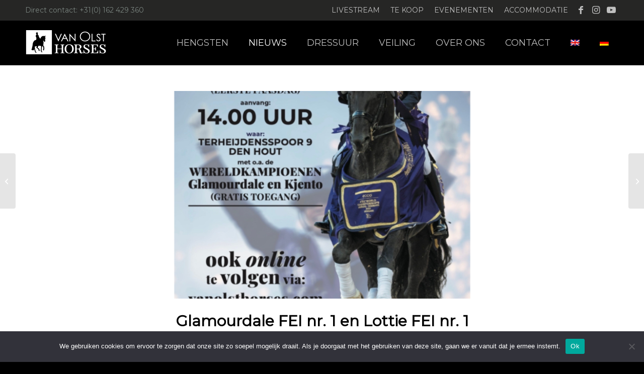

--- FILE ---
content_type: text/css
request_url: https://www.vanolsthorses.com/wp-content/plugins/wp-equine/templates/css/style.css?ver=01c4e959a9f691e97facc9440dd4c8de
body_size: 2037
content:
/* --- Overview */

#horses {
	float: left;
	width: 100%;
	margin-bottom: 3.5em;
}

#horses .horse {
	float: left;
	display: block;
	width: 25%;
	margin: 0 0.5em 1em;
	text-decoration: none;
}

#horses .horse div {
	padding: 1.75em;
	background: #efefef;
}

#horses .horse h2 {}

#horses .horse p {
	margin: 0;
}


@media (max-width: 768px) {

	#horses .horse {
		width: 50%;
	}

}

@media (max-width:480px) {

	#horses .horse {
		width: 100%;
	}

}



/* --- Detail */

#horse-data {
	float: left;
	width: 30%;
	margin-bottom: 3.5em;
}

#horse-data ul {
	margin: 0;
	padding: 0;
}

#horse-data ul li {
	float: left;
	width: 100%;
	list-style: none;
}


#horse-slider {
	float: right;
	width: 70%;
	margin-bottom: 1.75em;
}

#horse-slider .flexslider {
	width: 100%;
	height: auto;
	margin-bottom: 1.75em;
	background: #efefef;
	border: 0;
}

#horse-slider .flex-direction-nav a  {
	line-height: 40px;
}



#horse-content {
	float: left;
	width: 50%;
	margin-bottom: 1.75em;
}


#horse-video {
	float: right;
	width: 50%;
	margin-bottom: 3.5em;
}

#horse-video .video-wrapper {
	position: relative;
	max-width: 100%;
	height: 0;
	margin-bottom: 1.75em;
	padding-bottom: 56.25%; /* 16:9 */
	overflow: hidden;
}

#horse-video .video-wrapper iframe {
	position: absolute;
	top: 0;
	left: 0;
	width: 100%;
	height: 100%;
}



#horse-familytree {
	float: left;
	width: 100%;
	margin-bottom: 3.5em;
}

#horse-familytree .table-responsive {
	width: 100%;
	overflow-x: auto;
	overflow-y: hidden;
}

#horse-familytree .table-responsive table {
	width: 100%;
	border-collapse: collapse;
	border-spacing: 0;
}

#horse-familytree .table-responsive table td {
	padding: 10px 20px;
	color: #95959e;
	text-align: center;
	border: 1px solid #d0d0d0;
	vertical-align: middle;
}

#horse-familytree .table-responsive table td p {
	margin: 0;
}



#horse-results {
	float: left;
	width: 100%;
	margin-bottom: 3.5em;
}



#horse-offspring {
	float: left;
	width: 100%;
	margin-bottom: 3.5em;
}


@media (max-width: 768px) {}

@media (max-width:480px) {
	
	#horse-data {
		width: 100%;
	}
	
	#horse-slider {
		width: 100%;
	}
	
	#horse-content {
		width: 100%;
	}
	
	#horse-video {
		width: 100%;
	}
	
}

--- FILE ---
content_type: text/css
request_url: https://www.vanolsthorses.com/wp-content/themes/enfold-child/style.css?ver=7.1.3
body_size: 15284
content:
/*
Theme Name: Enfold Child
Description: A <a href='http://codex.wordpress.org/Child_Themes'>Child Theme</a> for the Enfold Wordpress Theme. If you plan to do a lot of file modifications we recommend to use this Theme instead of the original Theme. Updating wil be much easier then.
Version: 1.0
Author: Kriesi
Author URI: http://www.kriesi.at
Template: enfold
*/



@import url('https://fonts.googleapis.com/css?family=Playfair+Display:400i,700i,900i');

#top .all_colors strong {
	color: inherit;
}

.logo img{
    height: 50px;
    margin-top: 18px;
}

@media only screen and (max-width: 767px) {
	.responsive .logo img {
		max-width: 70%!important;
	}

	#header_meta .container {
		width: 100%!important;
		max-width: 100%!important;
	}

	#footer .widget {
		margin: 0;
	}
}

#header_meta{
    background-color: #262625;
}

#header_meta .container {
    min-height: 40px;
    padding-top: 5px;
}

.avia-menu-fx{
    display: none;
}

.av-main-nav > li > a {
    font-weight: unset;
    text-transform: uppercase;
    padding: 0 20px !important;
}

.avia-layerslider {
	border-top-width: 0;
}

.html_header_top.html_header_topbar_active.html_header_sticky #top #main {
    padding-top: 130px;
}

.container_wrap.footer_color{
    padding-top: 50px !important;
}

.textwidget.custom-html-widget{
    padding-top: 20px;
}

.textwidget p{
    font-size: 14px;
    line-height: 24px;
}

.avia_textblock.bannertekst{
    margin-bottom: 50px;
}

#top .avia-button.avia-color-light{
    border: none;
    border-bottom: solid 1.5px #3a3a3a;
}

#top .no_margin.av_one_third {
    width: 35.3%;
}

.avia-button.avia-size-small {
    padding: 0;
    font-size: 18px;
}

body div .avia-button {
    border-radius: 0;
    padding: 0;
}

body .column-top-margin {
	margin-top: 20px;
}

div .av_one_third {
	width: 32.333333%;
	margin-left: 1.5%;
}

.flex_column.av_one_third.over-ons{
    background-image: url(img/paard-olst-background.png) !important;
    background-position: left 10px center !important;
    background-repeat: no-repeat !important;
    background-size: 30% !important;
}

.attachment-thumb-horse.size-thumb-horse.wp-post-image{
    float: left;
}

.slide-meta-time.updated{
    font-size: 13px !important;
    color: #cdcdcd;
}

#menu-item-95{
    top: -6px !important;
}

.sub_menu>ul>li>a{
    font-size: 14px;
    text-transform: uppercase;
    font-weight: 100 !important;
}

.phone-info.with_nav{
    font-size: 14px;
    color: #7b8580;
    font-weight: 100;
}

#scroll-top-link{
    border-radius: 0;
}

#top .main_color input[type='text']{
    border-color: #c0c0c0;
    border-radius: 0;
}

#top .main_color input[type='email']{
    border-color: #c0c0c0;
    border-radius: 0;
}

#top .main_color select{
    border-color: #c0c0c0;
    border-radius: 0;
}

#top .main_color textarea{
    border-color: #c0c0c0;
    border-radius: 0;
}

.main_color input[type='submit']{
    background-color: black;
    border-radius: 0;
}

.avia_ajax_form .button{
    min-width: 100%;
    border-radius: 0;
}

.template-page .entry-content-wrapper h2{
    text-transform: unset;
}

.main_color .container .av-inner-masonry-content{
    background-color: transparent;
    text-align: center;
}

.av-masonry-entry .av-masonry-entry-title {
    font-size: 18px;
}

.av-masonry-entry-title.entry-title{
    color: white;
}

.av-masonry-date.meta-color.updated{
    color: #c0c0c0;
}

.av-masonry-date{
    font-size: 16px;
}

.main_color .container .av-masonry-entry .avia-arrow{
    background-color: transparent;
}

.av-special-heading.bold{
    font-weight: bold !important;
}

.news-thumb {
    padding: 0;
    border-style: none;
    border-width: 0;
    height: 70px;
    width: 70px;
}

.news-thumb img{
    width: 70px !important;
    height: 70px !important;
}

.news-time{
    color: white !important;
}

.news-content.post-format-standard{
    margin-bottom: 20px!important;
    padding-bottom: 25px!important;
    border-bottom: solid 1px #aeafae!important;
}

#top .fullsize .template-blog .post .entry-content-wrapper {
	font-size: 18px;
	text-align: left;
}

.main_color .container .av-inner-masonry-content{
    height: 100%;
    padding-top: 75%;
	background: linear-gradient(to bottom, rgba(0,0,0,0) 50%, rgba(0,0,0,0.9) 100%) !important;
}

.slide-entry-title.entry-title{
    font-size: 18px !important;
    font-weight: 400 !important;
}

.avia-content-slider .slide-image, .avia-content-slider .slide-image img{
    border-radius: 0px !important;
}

.av-image-caption-overlay{
    background: linear-gradient(to bottom, rgba(0,0,0,0) 0%, rgba(0,0,0,0) 0%, rgba(0,0,0,0) 0%, rgba(0,0,0,0.9) 100%);
	background: linear-gradient(to bottom, rgba(0,0,0,0) 75%, rgba(0,0,0,0.9) 100%);
}

body.home .av-image-caption-overlay-center {
	vertical-align: bottom;
	line-height: 3.5em;
}

.main_color .av-timeline-nav a span {
	background-color: #000;
}

.av-timeline-nav a span {
	opacity: 1;
}





/* Paarden */

/* --- Overzicht */

#paardenoverzicht {
    padding-left: 30px;
    padding-right: 30px;
}

#paardenoverzicht .flex_column {
    background: transparent!important;
    background-color: transparent!important;
}

#paardenoverzicht .flex_column.av_one_third {
	width: 29.333333333333332%;
	margin-right: 2%;
	margin-left: 2%;
}

#paardenoverzicht .av-special-heading {
	bottom: 60px;
	color: #fff;
}



.knoppenmenu {
    font-size: 16px;
	margin-left: 0;
}

.knoppenmenu a {
	color: #fff;
	text-decoration: none;
	transition: all 0.2s;
}

.knoppenmenu .back-overview {
	float: left;
    margin-left: 0;
}

.knoppenmenu .prev {
	float: right;
}

.knoppenmenu .prev a {
	padding-left: 20px;
	background: transparent url(img/pijl-links-wit.png) left center no-repeat;
	background-size: 6px 11px;
}
.knoppenmenu .prev a:hover {
	background-image: url(img/pijl-links-grijs.png);
}

.knoppenmenu .next {
	float: right;
}

.knoppenmenu .next a {
	padding-right: 20px;
	background: transparent url(img/pijl-rechts-wit.png) right center no-repeat;
	background-size: 6px 11px;
}
.knoppenmenu .next a:hover {
	background-image: url(img/pijl-rechts-grijs.png);
}



.avia_wpml_language_switch.avia_wpml_language_switch_extra {
    display: none;
}


.text-sep {
    display: none;
}

.widgettitle{
    font-family: 'Playfair Display', serif;
    font-style: italic;
    font-size: 30px;
    text-transform: none;
    color:white !important;
    font-weight: 300;
}

#archives-4 ul{
    list-style: none !important;  
    margin: 0 !important;
    margin-left: -20px !important; 
}

#archives-4 li a{
    padding-left: 20px;
    background: url(img/pijl-rechts-grijs.png) left center no-repeat;
    background-size: 6px 11px;
    color: #000;
    transition: all 0.2s;
}

#archives-4 li a:hover {
    background-image: url(img/pijl-rechts-wit.png);
    color: #fff;
    text-decoration: none;
}

#categories-4 ul{
    list-style: none !important;  
    margin: 0 !important;
    margin-left: -20px !important; 
}

#categories-4 li a{
    padding-left: 20px;
    background: url(img/pijl-rechts-grijs.png) left center no-repeat;
    background-size: 6px 11px;
    color: #000;
    transition: all 0.2s;
}

#categories-4 li a:hover {
    background-image: url(img/pijl-rechts-wit.png);
    color: #fff;
    text-decoration: none;
}

.overlay-paard{
	position: absolute;
	top: 0;
	left: 0;
	width: 100%;
	height: 100%;
	background: linear-gradient(to bottom, rgba(0,0,0,0) 60%, rgba(0,0,0,1) 100%);
	z-index: 0;
}

/* --- Detail */

.av_textblock_section.paarden-content{
    width: 100%;
}


#horse-data {
    float: none;
    width: 100%;
    margin-bottom: 0;
	padding: 35px;
    font-size: 18px;
}

#horse-data li {
	margin-left: 0;
}

#horse-data li span {
    display: inline-block;
    line-height: 30px;
    width: 200px;
    color: #4d4d4d;
    vertical-align: top;
}

#horse-data .info-right {
    color: black;
    float: none;
    width: 40%;
}

#horse-data a {
    float: left;
    display: block;
    width: 100%;
    margin: 0 0 20px;
    padding: 10px 35px;
	background: transparent url(img/pijl-rechts-zwart.png) right 20px center no-repeat;
	background-size: 6px 11px;
    color: black;
	text-decoration: none;
    border: solid 1.5px #d9d9d9;
	transition: all 0.2s;
}
#horse-data a:first-of-type {
    margin-top: 50px;
}
#horse-data a:hover {
	color: #fff;
	background: transparent url(img/pijl-rechts-wit.png) right 20px center no-repeat;
	background-size: 6px 11px;
}


#horse-familytree{
    text-align: center;
}

#horse-familytree .table-responsive{
    padding: 0 170px;
}

#horse-familytree .table-responsive table td{
    border: 0;
    border-bottom: solid 1.5px #acacac !important;
    border-top: solid 1.5px #acacac !important;
    color: #5b5b5b;
    text-align: left;
    font-size: 18px !important;
}

#horse-familytree .table-responsive table td strong{
    color: #060606;
    font-weight: bold;
}

#horse-slider {
    width: 100%;
    margin-bottom: 0;
}

#horse-slider .flexslider {
    margin-bottom: 0;
    background: transparent;
}

#horse-slider .flexslider ul {
    list-style: none;
}

#horse-slider .flexslider ul li {
    background: #fff;
}


#horse-slider #slider.flexslider {
    margin-bottom: 5px;
}

@media only screen and (max-width: 767px) {
    
    #horse-slider #carousel.flexslider ul li {
        width: 105px!important;
    }

}



#horse-video {
    float: right;
    width: 100%;
    margin-bottom: 10px;
}

.entry-content-wrapper li{
    padding: 0px;
}

#horse-content{
    width: 100%;
}

.slogan p{
    margin-top: 10px;
}



@media only screen and (max-width: 1023px) {
	
	body.single-horse .flex_column_table_cell {
		display: block!important;
		width: 100%!important;
	}
	
	#horse-familytree .table-responsive {
		padding: 0;
	}
	
}





/* Custom fonts */

.avia_textblock.bannertekst strong{
    font-family: 'Playfair Display', serif;
    font-size: 54px;
    font-style: italic;
    color: white !important;
}

.avia_textblock.bannertekst em{
    font-family: 'Playfair Display', serif;
}

.avia_textblock.hengstenkeuze.av_inherit_color em{
    font-family: 'Playfair Display', serif;
    font-size: 34px;
    color: white !important;
    text-transform: none;
}

.avia_textblock.de-beste-hengsten.av_inherit_color em{
    font-family: 'Playfair Display', serif;
    font-size: 44px;
    color:#c0c0c0 !important;
}

.av-special-heading.interessant h3{
    font-family: 'Playfair Display', serif;
    font-style: italic;
}

.av-special-heading.nieuws h3{
    font-family: 'Playfair Display', serif;
    font-style: italic;
}

.avia_textblock.Hengsten.av_inherit_color strong{
    font-family: 'Playfair Display', serif;
    font-size: 54px;
    font-style: italic;
}

.avia_textblock.Hengsten.av_inherit_color em{
    font-family: 'Playfair Display', serif;
    color: #000000 !important;
    font-weight: 400;
}

.av-special-heading.av-special-heading-h1.blockquote.modern-quote.overons-top.av-inherit-size h1{
    font-family: 'Playfair Display', serif;
    font-size: 54px;
    font-style: italic;
    font-weight: 600;
    text-transform: none;
}

.av-special-heading.av-special-heading-h1.blockquote.modern-quote.overons-top.av-inherit-size p{
    font-family: 'Playfair Display', serif;
    font-size: 30px;
    font-style: italic;
    font-weight: 400;
    text-transform: none;
    color: #c0c0c0 !important;
}

.av-special-heading.hengst-naam h1{
    font-family: 'Playfair Display', serif;
    font-style: italic;
    font-weight: 600;
    text-transform: none;
}

.av-special-heading.hengst-naam p{
    font-family: 'Playfair Display', serif;
    font-style: italic;
    font-weight: 400;
    text-transform: none;
}

.av-special-heading.detail-info h1{
    font-family: 'Playfair Display', serif;
    font-weight: 600;
    text-transform: none;
    font-style: italic;
}

.av-special-heading.detail-info p{
    font-family: 'Playfair Display', serif;
    color: #c0c0c0;
    font-style: italic;
}

.av-special-heading.detail-video h3{
    font-family: 'Playfair Display', serif;
}





/* Submenu */

.submenu {}

.submenu ul {
	margin-left: 0;
	list-style: none;
}

.submenu li {
	margin-left: 0;
	padding: 3px 0;
}

.submenu li a {
	padding-left: 20px;
	background: url(img/pijl-rechts-grijs.png) left center no-repeat;
	background-size: 6px 11px;
	color: #000;
	transition: all 0.2s;
}
.submenu li a:hover {
	background-image: url(img/pijl-rechts-wit.png);
	color: #fff;
	text-decoration: none;
}



/* Mobiel */

@media only screen and (max-width: 1100px) {
	.av-main-nav > li > a {
		padding: 0 10px !important;
	}
}

@media only screen and (max-width: 767px) {
    .flex_column.av_one_half.flex_column_table_cell.av-equal-height-column.av-align-top.first.avia-builder-el-1.el_before_av_one_half.avia-builder-el-first{
        padding-top: 0px !important;
    }
    
    #paardenoverzicht{
        margin-top: -50px !important;
    }
    
    .knoppenmenu .back-overview{
        margin-right: 0px;
    }
    
    #top #wrap_all .av-inherit-size .av-special-heading-tag{
        font-size: 0.6em;
    }
    
    .av-subheading.av-subheading_below.av_custom_color p{
        font-size: 20px !important;
    }
    
    .container .over-ons{
        width: 100% !important;
        max-width: 100% !important;
    }
    
    .av_textblock_section.paarden-content{
        width: 100%;
    }
    
    #horse-familytree .table-responsive{
        padding: 0 0;
    }
    
    #horse-data span{
        width: 150px;
    }
    
    #horse-data{
        padding: 15px;
        font-size: 16px;
    }
    
    .flex_column.av_two_third.no_margin.flex_column_table_cell.av-equal-height-column.av-align-top.first.avia-builder-el-7.el_before_av_one_third.avia-builder-el-first{
        padding: 0px 0px 0px 0px !important;
    }
    
    #container-paarden{
        max-width: 100% !important;
        width: 100% !important;
    }
    
    #overons-container .container{
        max-width: 100% !important;
        width: 100% !important;
    }
    
    .over-ons{
        margin-bottom: 0px !important;
    }
    
    .avia-button-wrap.avia-button-center.avia-builder-el-16.el_after_av_hr.avia-builder-el-last.dark-button{
        margin-bottom: -75px;
    }
    
    #top fieldset{
        margin-top: 30px;
        margin-bottom: 0px;
    }
    
    #video{
        font-size: 25px !important;
        font-style: italic;
    }
    
    .interessant h3{
        font-size: 0.9em !important;
    }
    
    .nieuws h3{
        font-size: 0.9em !important;
    }
    
    .avia_textblock.submenu{
        font-size: 16px !important;
    }
    
    .flex_column.av_one_third.no_margin.flex_column_table_cell.av-equal-height-column.av-align-top.avia-builder-el-17.el_after_av_two_third.avia-builder-el-last{
        padding: 30px 40px 10px 40px !important; 
    } 
    .hr.hr-invisible.avia-builder-el-16.el_after_av_textblock.avia-builder-el-last{
        height: 50px !important;
    }
    
    .hr.hr-invisible.avia-builder-el-18.el_before_av_heading.avia-builder-el-first{
        height: 0px !important;
    }
    
    .news-headline{
        font-size: 13px ;
    }
}

/* Team */

.team-img-container{
    border-radius: 0px;
}

.avia_image.avia_image_team{
    border-radius: 0px;
}

.team-member-name{
    font-size: 20px;
}

.team-member-job-title{
    font-size: 15px;
    line-height: 24px;
}



.avia-content-slider .slide-meta div.slide-meta-comments, .avia-content-slider .slide-meta div.slide-meta-del {
	display: none;
}